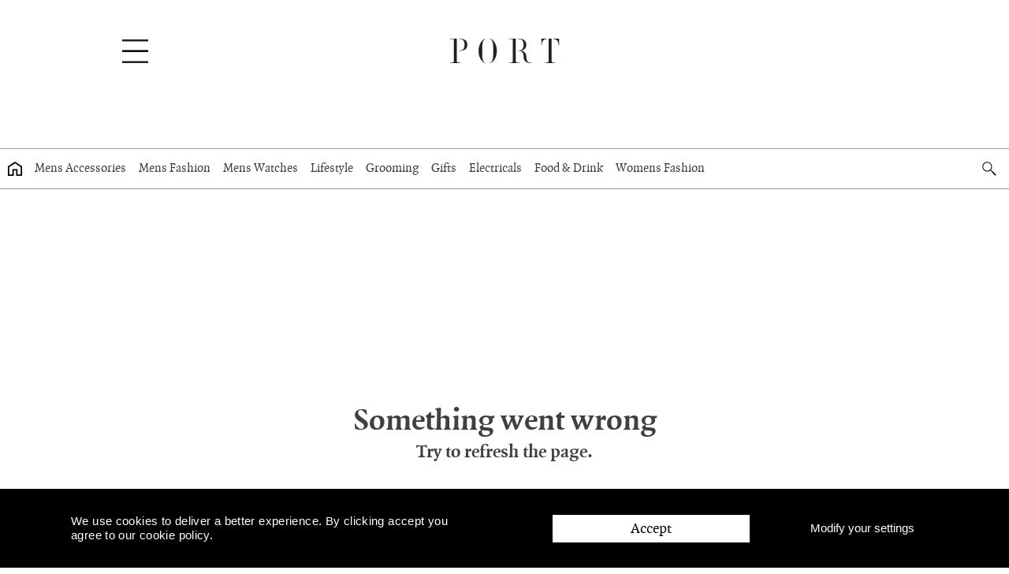

--- FILE ---
content_type: application/javascript; charset=UTF-8
request_url: https://port-magazine.com/shop/15.bundle.js
body_size: 10163
content:
(window.__LOADABLE_LOADED_CHUNKS__=window.__LOADABLE_LOADED_CHUNKS__||[]).push([[15],{193:function(e,t,a){"use strict";a.r(t);var r=a(2),n=a.n(r),o=a(328),i=a(0),c=a.n(i),s=a(10),l=a.n(s),p=a(19),m=a(446);var u=p.gql`
  fragment SimpleProduct on SimpleProduct {
    affiliateUrl
    brand
    flags {
      isDiscounted
      isStocked
    }
    image
    prices {
      currency {
        symbol
        code
      }
      list
      raw
    }
    slug
    store {
      name
    }
    title
    uuid
  }
`,d=a(6);var g=p.gql`
query Product ($arguments: GetProduct!) {
  product (arguments: $arguments) {
    _cache
    ...product
    comparisons (amount: ${d.a.pagination.altProducts}) {
      ...SimpleProduct
    }
  }
}
${m.a}
${u}
`,b=a(357),f=a(3);function y(e,t){var a=Object.keys(e);if(Object.getOwnPropertySymbols){var r=Object.getOwnPropertySymbols(e);t&&(r=r.filter((function(t){return Object.getOwnPropertyDescriptor(e,t).enumerable}))),a.push.apply(a,r)}return a}function h(e,t,a){return t in e?Object.defineProperty(e,t,{value:a,enumerable:!0,configurable:!0,writable:!0}):e[t]=a,e}const v=({product:e})=>c.a.createElement("div",{className:"product-image-wrapper"},c.a.createElement(b.a,{alt:e.title,itemProp:"image",className:"image",image:e.image,useOriginal:f.q.includes(e.store.name.toLowerCase())}));v.propTypes=function(e){for(var t=1;t<arguments.length;t++){var a=null!=arguments[t]?arguments[t]:{};t%2?y(Object(a),!0).forEach((function(t){h(e,t,a[t])})):Object.getOwnPropertyDescriptors?Object.defineProperties(e,Object.getOwnPropertyDescriptors(a)):y(Object(a)).forEach((function(t){Object.defineProperty(e,t,Object.getOwnPropertyDescriptor(a,t))}))}return e}({},o.b);var w=v;const{descriptionLabelOutOfStock:O,descriptionLabel:E,descriptionTextOutOfStockText:j}=d.a,P=({product:e})=>e.flags.isStocked?c.a.createElement("div",{className:"product-description"},E&&c.a.createElement("h3",{className:"description-heading"},E),c.a.createElement("p",{className:"description",itemProp:"description"},e.description)):c.a.createElement("div",{className:"product-description"},O&&c.a.createElement("h3",{className:"description-heading oos-content__title"},O),c.a.createElement("p",{className:"description",itemProp:"description"},j));P.propTypes={product:n.a.shape({description:n.a.any,flags:n.a.shape({isStocked:n.a.any})})};var x=P;const N=({brand:e})=>c.a.createElement(i.Fragment,null,c.a.createElement("span",{itemProp:"brand",content:e}));N.propTypes={brand:n.a.any};var k=N,C=a(449),_=a(415),D=a(18),T=a(7),S=a(8),U=a(176),I=a(316),z=a(85);const L=e=>{const{product:t,className:a,children:r,favouritesUuids:n}=e,{uuid:o}=t,i=n.includes(o),s=U.a.getFavouriteBtnSettings;const l=i?"remove":"add",p={hitType:"event",eventCategory:s.category,eventAction:s.action,eventLabel:`${l}-product=${o}`};function m(a){a.preventDefault(),i?e.removeFavourite(o):e.addFavourite(t),function(e,t){Object(z.b)()&&(ga("send",e),ga("pmUK.send",e)),Object(z.c)()&&gtag("event",e.eventAction,{tracker:"pmUK.send",category:e.eventCategory,isFavourite:!t,productUuid:o})}(p,i)}if(!d.a.favouritesEnabled)return null;const u=i?"favorite":"favorite_border";return c.a.createElement("button",{onClick:e=>m(e),className:a+" favourite-button"},c.a.createElement(I.a,{className:"favourite-button__icon",name:u}),r)};L.propTypes={product:n.a.shape(o.b),className:n.a.string,children:n.a.any,favouritesUuids:n.a.any,removeFavourite:n.a.func,addFavourite:n.a.func};var B=Object(D.b)((e=>({favouritesUuids:e.UI.favourites.uuids})),(e=>({addFavourite:Object(T.bindActionCreators)(S.a,e),removeFavourite:Object(T.bindActionCreators)(S.g,e),dispatch:e})))(L),A=a(325),F=a(16),$=a(32);const{colors:R,mixins:V}=$.a,{defaultButton:q}=V;var G={plain:()=>Object(F.b)(q($.a)," display:flex;align-items:center;svg{margin-right:12px;}&:hover{svg[name='favorite_border']{stroke:",R.complementary.primary,";fill:",R.complementary.primary,";}}")},H=Object(A.a)(B,G),K=a(318);function M(){return(M=Object.assign||function(e){for(var t=1;t<arguments.length;t++){var a=arguments[t];for(var r in a)Object.prototype.hasOwnProperty.call(a,r)&&(e[r]=a[r])}return e}).apply(this,arguments)}const W=e=>{const{descriptionLabel:t,product:a,product:{flags:r}}=e,{isDiscounted:n}=r;return c.a.createElement("div",{itemScope:!0,itemType:"http://schema.org/Product",className:"product-overview "+e.className},c.a.createElement("div",{className:"product-col"},c.a.createElement(w,{product:a,className:"image"})),c.a.createElement("div",{className:"product-col"},c.a.createElement("div",{className:"product-brief"},c.a.createElement("h1",{itemProp:"name",className:"title"},a.title),c.a.createElement("span",{className:"brand"},a.store.name)),c.a.createElement(C.a,M({isDiscounted:n,className:"product-overview-price"},a)),t&&c.a.createElement("h2",{className:"description__label"},t),c.a.createElement(_.a,M({},a,{className:"product-buy-button"})),K.a&&c.a.createElement(H,{product:a},"Favourite"),c.a.createElement(x,{product:a})),c.a.createElement(k,{brand:a.store.name}))};W.propTypes={className:n.a.string,descriptionLabel:n.a.any,product:n.a.shape(o.b)};var Q=W,J=a(17),X={pm:({theme:{mixins:e,elements:t,colors:a,layout:r,components:{productOverview:n}}})=>{const{image:o,brand:i,title:c,price:s,description:l,buyButton:p}=n;return Object(F.b)("max-width:",n.maxWidth,";margin-left:auto;margin-right:auto;",e.fadeIn()," @media ",J.i,"{text-align:",n.mobileTextAlign,";}@media ",J.c,"{padding:",n.overviewPadding.large,";}.product-col{margin-bottom:1rem;@media ",J.c,"{margin-bottom:0;float:left;&:first-of-type{width:50%;padding-right:1rem;}&:last-of-type{width:50%;padding-left:1rem;}}}&::after{content:'';clear:both;display:table;}.product-image-wrapper{display:flex;align-items:center;justify-content:center;img{display:block;object-fit:contain;max-height:450px;@media ",J.i,"{margin:0 auto;}}@media ",J.c,"{justify-content:",o.justify,";}}.title{line-height:1.25em;font-family:",c.font.family,";font-size:",c.font.size.small,";font-weight:",c.font.weight,";color:",c.color,";text-transform:",c.textTransform,";margin-bottom:0.5rem;@media ",J.c,"{max-width:",c.maxWidth,";font-size:",c.font.size.large,";}}.brand{display:block;font-family:",i.font.family,";font-size:",i.font.size,";font-weight:",i.font.weight,";color:",i.color,";text-transform:",i.textTransform,";letter-spacing:",i.letterSpacing,";margin-bottom:1.5rem;}.product-overview-price{margin-bottom:",s.spacing,";@media ",J.i,"{justify-content:",n.mobileTextAlign,";}.price{line-height:1;font-family:",s.font.family,";font-size:",s.font.size,";font-weight:",s.font.weight,";color:",s.color,";}.original-price{font-family:",s.font.family,";font-size:",s.original.font.size,";font-style:",s.original.font.style,";text-decoration:",s.original.font.textDecoration,";}}.description__label{font-family:",l.label.font.family,";font-size:",l.label.font.size,";font-weight:",l.label.font.weight,";color:",l.label.color,";margin-bottom:",l.label.spacing,";}.description{padding-right:1rem;list-style-type:none;list-style:none;max-height:200px;@media ",J.c,"{max-width:",l.maxWidth,";}overflow:auto;&::-webkit-scrollbar{width:",t.scrollbar.width,";height:0;}&::-webkit-scrollbar-thumb{background:",t.scrollbar.thumb.color,";}&::-webkit-scrollbar-track{background:",t.scrollbar.track.color,";}margin-bottom:1.5rem;}.price{&.discounted{padding-right:1rem;color:",a.active,";}}.product-buy-button{display:inline-flex;line-height:1em;vertical-align:middle;text-align:center;font-family:",p.font.family,";font-size:",p.font.size,";color:",p.color,";letter-spacing:",p.letterSpacing,";padding:",p.padding,";margin-bottom:",p.spacing,";text-transform:",p.textTransform,";background-color:",p.backgroundColor,";border:",p.border.style,";border-color:",p.border.color,";border-radius:",p.border.radius,";transition:background-color 150ms ease-in;&:hover{text-decoration:none;cursor:pointer;color:",p.hover.color,";background-color:",p.hover.backgroundColor,";border-color:",p.hover.borderColor,";}}.favourite-button,.product-buy-button{margin-bottom:",p.spacing,";}.favourite-button{display:flex !important;}")}};const Y=e=>c.a.createElement(Q,{className:e.className,product:e.product,dialog:e.dialog,openDialog:e.openDialog,closeDialog:e.closeDialog});Y.propTypes={className:n.a.string,closeDialog:n.a.any,dialog:n.a.any,openDialog:n.a.any,product:n.a.any,title:n.a.string},Y.defaultProps={title:""};var Z=Object(A.a)(Y,X),ee=a(322),te=a(321);const ae=({uuid:e,slug:t,className:a})=>{const{useSeeMoreButtonIcon:r}=d.a,n=Object(ee.a)("compare",{uuid:e,slug:t}),o=Object(z.a)(te.a,{category:U.a.getCompareBtnSettings.category,action:U.a.getCompareBtnSettings.action,label:n,additionalProps:{compareUrl:n}});return c.a.createElement(o,{className:"compare-button",to:n},d.a.compareLinkLabel," ",r&&c.a.createElement(I.a,{name:""+r}))};ae.propTypes={className:n.a.string,slug:n.a.any,uuid:n.a.any};var re=ae,ne=a(339),oe=a(360),ie=a(361);const ce="altProduct",se=e=>{const t=e.data.product.comparisons;return c.a.createElement("div",{className:"product-alternatives"},t.length>0&&c.a.createElement(ne.a,{className:"similar-label",hasUnderLineAfter:!0},d.a.compareTitle),c.a.createElement(oe.a,{className:"product-list",pageName:ce},t.map(((e,t)=>c.a.createElement(ie.a,{pageName:ce,key:e.uuid||t,product:e,position:t,gaEventContext:"Compare",showStore:d.a.showStoreNameOnProductCard})))),t.length===d.a.pagination.altProducts&&c.a.createElement(re,e.params))};se.propTypes={compareTitle:n.a.string,data:n.a.shape({product:n.a.shape({comparisons:n.a.array})}),params:n.a.any},se.defaultProps={compareTitle:"Compare Similar Products"};var le=se;var pe=Object(D.b)(((e,t)=>({screenType:e.UI.screenType})),null)(le),me=a(334),ue=a(315),de=a(326),ge=a(359);const be=e=>{const t={arguments:{productUuid:e.productId,type:f.k.ARTICLE,state:"PUBLISHED"},pagination:{size:d.a.articles.productPage.limit,page:1}},{loading:a,error:r,data:n}=Object(p.useQuery)(me.a,{variables:t,fetchPolicy:"no-cache"});return d.a.articlesEnabled?a?c.a.createElement(ue.a,null):r?c.a.createElement(de.a,{message:r.message,error:r}):n.contents.contents.length?c.a.createElement(ge.a,{pageName:f.k.PRODUCT,gaContext:f.k.PRODUCT+" feed",contents:n.contents.contents,linkLabel:d.a.articles.productPage.showMore,title:d.a.articles.productPage.title,intro:d.a.articles.productPage.intro,limit:d.a.articles.productPage.limit,withButtonIcon:d.a.articles.productPage.withBtnIcon}):null:null};be.propTypes={productId:n.a.any};var fe=be,ye=a(358),he=a(419);function ve(){return(ve=Object.assign||function(e){for(var t=1;t<arguments.length;t++){var a=arguments[t];for(var r in a)Object.prototype.hasOwnProperty.call(a,r)&&(e[r]=a[r])}return e}).apply(this,arguments)}const we=e=>{const t=l()(e,"data.product",{}),a={className:"breadcrumbs",gaEventContext:"category"},r=e.match.params.uuid;return c.a.createElement("div",{className:"main-container product-page "+e.className},c.a.createElement(ye.a,a),c.a.createElement(he.a,null),c.a.createElement(Z,ve({key:r,productId:r,product:t},e)),c.a.createElement(pe,{compareTitle:d.a.compareTitle,className:"product-alternatives",params:e.match.params,data:e.data}),c.a.createElement(fe,{productId:r}))};we.propTypes={className:n.a.string,data:n.a.any,match:n.a.shape({params:n.a.shape({uuid:n.a.any})}),productId:n.a.string},we.defaultProps={productId:""};var Oe=we,Ee=a(327),je=a(335),Pe=a(329),xe=a(330),Ne=a(340),ke=a(331),Ce=a(362);const{colors:_e,mixins:De,spacing:Te,components:{productOverview:Se}}=$.a,{loading:{panel:{light:Ue}}}=_e,{backgroundColor:Ie,animationColor:ze}=Ue;var Le={plain:()=>Object(F.b)("background-color:",_e.mainContainerBackground,";height:100vh;.inner-wrapper{padding-top:40px;background-color:white;min-height:600px;}.product-overview{max-width:",Se.maxWidth,"px;margin-left:auto;margin-right:auto;",De.fadeIn()," @media ",J.i,"{text-align:",Se.mobileTextAlign,";}padding-bottom:",Te.vertical.small,";@media ",J.c,"{padding-bottom:",Te.vertical.large,";}}.product-col{margin-bottom:16px;text-align:left;padding:16px;@media ",J.c,"{margin-bottom:0;float:left;&:first-of-type{width:50%;padding-right:16px;}&:last-of-type{width:50%;padding-left:16px;}}}&::after{content:'';clear:both;display:table;}.product-brief{@media ",J.i,"{margin:0 auto;}width:95%;height:480px;background:linear-gradient( 270deg,",Ie,",",Ie,",",ze,",",Ie,",",Ie,",",Ie," );background-size:1200% 1200%;animation:Loading 6s ease infinite;@keyframes Loading{0%{background-position:0% 50%;}50%{background-position:100% 50%;}100%{background-position:0% 50%;}}}.product-image-wrapper{display:flex;align-items:center;justify-content:center;@media ",J.i,"{margin:0 auto;}width:95%;height:480px;background:linear-gradient( 270deg,",Ie,",",Ie,",",ze,",",Ie,",",Ie,",",Ie," );background-size:1200% 1200%;animation:Loading 6s ease infinite;@keyframes Loading{0%{background-position:0% 50%;}50%{background-position:100% 50%;}100%{background-position:0% 50%;}}}")};const Be=e=>c.a.createElement("div",{className:"main-container product-page "+e.className},c.a.createElement("div",{className:"inner-wrapper"},c.a.createElement("div",{className:"product-overview"},c.a.createElement("div",{className:"product-col"},c.a.createElement("div",{className:"product-image-wrapper"})),c.a.createElement("div",{className:"product-col"},c.a.createElement("div",{className:"product-brief"})))));Be.propTypes={className:n.a.string};var Ae=Object(A.a)(Be,Le),Fe={pm:({theme:{typography:e,elements:t,colors:a,spacing:r,mixins:n},theme:o})=>{const{defaultButton:i=(()=>{}),defaultHeading:c=(()=>{}),innerMaxWidth:s}=n;return Object(F.b)(".product-overview,.product-alternatives{max-width:",s,";margin:",r.vertical.large," auto;}.product-overview{border-bottom:1px solid ",a.secondary,";}.product-overview-price{@media ",J.c,"{margin-left:0;margin-right:0;}}.compare-button{",i(o)," display:table;margin-left:auto;margin-right:auto;}.product-alternatives{.similar-label{h3{font-size:",e.sizes.large,";@media ",J.c,"{font-size:",e.sizes.large,";}}}}.similar-label{",c(o)," color:",o.colors.active,";text-align:center;h3{position:relative;display:inline-block;padding:0.5em 0 0 0;&:after{position:absolute;left:0;right:0;top:0;background:",a.active,";height:2px;content:'';z-index:2;}}}.product-alternatives{padding-bottom:2rem;}.product-list{margin-bottom:2rem;}")}};const $e=e=>{const{prices:{currency:{symbol:t},raw:a}}=e;return{PRODUCT_TITLE:e.title,PRODUCT_PRICE:`${t}${a.toFixed(2)}`}};var Re=a(106);function Ve(e,t){var a=Object.keys(e);if(Object.getOwnPropertySymbols){var r=Object.getOwnPropertySymbols(e);t&&(r=r.filter((function(t){return Object.getOwnPropertyDescriptor(e,t).enumerable}))),a.push.apply(a,r)}return a}function qe(e){for(var t=1;t<arguments.length;t++){var a=null!=arguments[t]?arguments[t]:{};t%2?Ve(Object(a),!0).forEach((function(t){Ge(e,t,a[t])})):Object.getOwnPropertyDescriptors?Object.defineProperties(e,Object.getOwnPropertyDescriptors(a)):Ve(Object(a)).forEach((function(t){Object.defineProperty(e,t,Object.getOwnPropertyDescriptor(a,t))}))}return e}function Ge(e,t,a){return t in e?Object.defineProperty(e,t,{value:a,enumerable:!0,configurable:!0,writable:!0}):e[t]=a,e}function He(){return(He=Object.assign||function(e){for(var t=1;t<arguments.length;t++){var a=arguments[t];for(var r in a)Object.prototype.hasOwnProperty.call(a,r)&&(e[r]=a[r])}return e}).apply(this,arguments)}const Ke="product",Me=e=>{const[t,a]=Object(i.useState)({isActive:!1,activeView:null});const r={arguments:{uuid:e.match.params.uuid}},n=Object(Re.c)({name:"ccUuid",location:e.location});n&&(r.arguments.ccUuid=n);const o={name:Ke,routeName:Ke,params:e.match.params,location:e.location},{loading:s,error:m,data:u}=Object(p.useQuery)(g,{variables:r});return s?c.a.createElement(Ae,null):m?c.a.createElement(de.a,{message:m.message,error:m}):u.product?c.a.createElement(i.Fragment,null,c.a.createElement(Ee.a,{htmlAttributes:{class:"product-page"},pageName:Ke,storeName:l()(u.product,"store.name",""),description:u.product.description,titleFormat:$e(u.product)}),c.a.createElement(je.a,{eventType:d.a.amplitude.types.pageView.product,eventProps:function(e){const{uuid:t,store:a,categories:r}=e;return{"Product UUID":t,"Category Path":r.length>0?r.map((e=>e.name)).join(" > "):"",Store:l()(a,"name","")}}(u.product)}),c.a.createElement(Pe.a,{dimensions:function(e){const{store:t,categories:a}=e,r=a.length>0?a.map((e=>e.name)).join(" > "):"";return{storeName:l()(t,"name",""),category:r}}(u.product),url:e.location.pathname}),c.a.createElement(xe.a,{url:e.location.pathname}),c.a.createElement(Ne.a,o),c.a.createElement(ke.a,{location:e.location}),c.a.createElement(Oe,He({},e,{data:u,dialog:t,openDialog:function({activeView:e}){a({isActive:!0,activeView:e})},closeDialog:function(){a({isActive:!1,activeView:null})}}))):c.a.createElement(Ce.a,{staticContext:e.staticContext})};Me.propTypes=qe(qe({},o.c),{},{staticContext:n.a.any});var We=Object(A.a)(Me,Fe);t.default=We},332:function(e,t,a){"use strict";a.d(t,"a",(function(){return r}));const r=e=>{const t=e.match(/page=(\d+)/);return t?parseInt(t[1]):1}},334:function(e,t,a){"use strict";a.d(t,"b",(function(){return l}));var r=a(19),n=a(165);var o=r.gql`
  fragment smallContent on Content {
    type
    uuid
    slug
    sponsor
    theme
    created
    image {
      main
      cropped
    }
    categories {
      ...categoryFields
    }
    author {
      name
    }
    flags {
      isFeatured
    }
    layout {
      images {
        data {
          link
          credit
          url
        }
        position
      }
    }
    state {
      code
    }
    title {
      long
      short
    }
  }

  ${n.a}
`,i=a(332),c=a(6);const s=r.gql`
  query contents($arguments: GetContents!, $pagination: Pagination!) {
    contents(arguments: $arguments, pagination: $pagination) {
      _cache
      contents {
        ...smallContent
      }
      aggregations {
        count
        themes {
          name
          count
        }
        celebrities {
          name
          count
        }
      }
      pagination {
        next
        pages
        previous
      }
    }
  }

  ${o}
`,l=(e,t,a,r)=>{const n={arguments:{type:a,state:"PUBLISHED"},pagination:{page:Object(i.a)(e),size:t||c.a.pagination.articleList}};return r&&(n.arguments.isFeatured=!0),n};t.a=s},335:function(e,t,a){"use strict";var r=a(0),n=a.n(r),o=a(6);class i extends n.a.Component{componentDidUpdate(e){const t="undefined"!=typeof window&&"undefined"!==window.amplitude;if(o.a.amplitude.enabled&&t){if(this.props.eventType===o.a.amplitude.types.pageView.productList){this.props.eventProps["Category Path"]!==e.eventProps["Category Path"]&&amplitude.getInstance().logEvent(this.props.eventType,this.props.eventProps)}this.props.eventType===o.a.amplitude.types.pageView.product&&this.props.eventProps["Product UUID"]!==e.eventProps["Product UUID"]&&window.amplitude.getInstance().logEvent(this.props.eventType,this.props.eventProps)}}componentDidMount(){const e="undefined"!=typeof window&&"undefined"!==window.amplitude;o.a.amplitude.enabled&&e&&this.props.eventType!==o.a.amplitude.types.pageView.productList&&amplitude.getInstance().logEvent(this.props.eventType,this.props.eventProps)}render(){return null}}t.a=i},336:function(e,t,a){"use strict";a.d(t,"a",(function(){return r}));const r=e=>{let t={amp:"&",apos:"'","#x27":"'","#x2F":"/","#39":"'","#47":"/",lt:"<",gt:">",nbsp:" ",quot:'"'};return e.replace(/(<([^>]+)>)/gi,"").replace(/&([^;]+);/gm,(function(e,a){return t[a]||e}))}},338:function(e,t,a){"use strict";var r=a(18),n=a(7),o=a(2),i=a.n(o),c=a(0),s=a.n(c),l=a(349),p=a(322),m=a(323),u=a(336),d=a(6),g=a(110),b=a(10),f=a.n(b),y=a(321),h=a(357);function v(e,t){var a=Object.keys(e);if(Object.getOwnPropertySymbols){var r=Object.getOwnPropertySymbols(e);t&&(r=r.filter((function(t){return Object.getOwnPropertyDescriptor(e,t).enumerable}))),a.push.apply(a,r)}return a}function w(e){for(var t=1;t<arguments.length;t++){var a=null!=arguments[t]?arguments[t]:{};t%2?v(Object(a),!0).forEach((function(t){O(e,t,a[t])})):Object.getOwnPropertyDescriptors?Object.defineProperties(e,Object.getOwnPropertyDescriptors(a)):v(Object(a)).forEach((function(t){Object.defineProperty(e,t,Object.getOwnPropertyDescriptor(a,t))}))}return e}function O(e,t,a){return t in e?Object.defineProperty(e,t,{value:a,enumerable:!0,configurable:!0,writable:!0}):e[t]=a,e}const E=e=>{const t=f()(d.a,"articleCard.image.width",600),a=f()(d.a,"articleCard.image.height",""),r=f()(d.a,"articleCard.withExtraInfo",!1),{showTaggedCategory:n,showSponsoredBy:o}=d.a.article;let i="";const c=f()(e,"content.theme",!1),b=f()(e,"content.sponsor",!1);o&&b?i="Sponsored":n&&c&&(i=c);const v=f()(e,"content.image.main",void 0),{pageName:O="",gaContext:E="",className:j,activeClass:P,position:x}=e,{uuid:N,title:k,slug:C,type:_}=e.content,D=g.a.article.ContentCard,T=w(w(w({},{uuid:N}),{type:_}),{position:x}),S=Object(l.b)(T),U=Object(l.c)(T),I={category:D.category.replace("$pageName",E||O),action:D.action,label:S.join(" - ")};return s.a.createElement(y.a,{"data-cy":"content-card",className:`${j} ${P} article-list-item`,to:Object(p.a)(_,{uuid:N,slug:C}),onClick:()=>{Object(m.a)({amplitude:{},gaEvent:I,additionalProps:U})}},s.a.createElement(h.a,{alt:k.long,image:v,className:"image",width:t,height:a,crop:"lfill"}),s.a.createElement("div",{className:"article-info"},s.a.createElement("h2",{className:"article-panel-title"},Object(u.a)(k.long)),r&&s.a.createElement("h2",{className:"article-category-name"},i)),e.children)};E.propTypes={activeClass:i.a.string,children:i.a.any,className:i.a.any,content:i.a.shape({uuid:i.a.any,title:i.a.shape({long:i.a.any}),slug:i.a.any,type:i.a.any}),gaContext:i.a.string,image:i.a.string,pageName:i.a.string,position:i.a.any},E.defaultProps={activeClass:"",image:"http://via.placehold.it/300x200"};var j=E,P=a(325),x=a(16),N=a(17),k=a(32),C={pm:()=>{const{colors:e,typography:t}=k.a;return Object(x.b)("text-align:center;position:relative;&:hover{cursor:pointer;}&.active{outline:2px solid ",e.toolbar.backgroundColor,";}.article-list-image{height:250px;width:auto;}.image{height:250px;width:100%;object-fit:cover;}.article-panel-title{font-size:",t.sizes.large,";@media ",N.c,"{font-size:",t.sizes.larger,";}line-height:",t.headings.lineHeight,";max-width:90%;margin:1rem auto;}.article-created-block{margin-top:1rem;}")}},_=a(8);var D=Object(P.a)(Object(r.b)((e=>({screenType:e.UI.screenType||""})),(e=>({closeNavPanel:Object(n.bindActionCreators)(_.c,e)})))(j),C);t.a=D},339:function(e,t,a){"use strict";var r=a(16);var n={pm:({theme:{typography:e}})=>Object(r.b)("h3{margin-block-start:0em;margin-block-end:0em;font-family:",e.headings.fontFamily,";font-size:",e.sizes.larger,";font-weight:normal;text-transform:uppercase;}")},o=a(0),i=a.n(o),c=a(2),s=a.n(c);const l=({children:e,color:t="",backGroundColor:a="",hasUnderLineAfter:r,hasDownArrow:n,shouldRender:o=!0,onClick:c=(()=>{}),className:s="",style:l={}})=>o?i.a.createElement("div",{className:s,style:l,onClick:c},i.a.createElement("h3",null,e)):null;l.displayName="Title",l.propTypes={backGroundColor:s.a.string,children:s.a.any,className:s.a.string,color:s.a.string,hasDownArrow:s.a.any,hasUnderLineAfter:s.a.any,onClick:s.a.func,shouldRender:s.a.bool,style:s.a.object};var p=l,m=a(325),u=Object(m.a)(p,n);t.a=u},344:function(e,t,a){"use strict";a.d(t,"a",(function(){return i}));var r=a(6),n=a(10),o=a.n(n);const i=e=>o()(r.a,"contentListSkins."+e,"")},359:function(e,t,a){"use strict";var r=a(2),n=a.n(r),o=a(0),i=a.n(o),c=a(344),s=a(322),l=a(325),p=a(10),m=a.n(p),u=a(16),d=a(17);var g={pm:({theme:{colors:e,typography:t,mixins:a},theme:r})=>{const{defaultVerticalSpacing:n}=a;return Object(u.b)("@media ",d.i,"{margin-bottom:3rem;}.article-list__grid{display:flex;justify-content:center;width:100%;flex-wrap:wrap;> *{position:relative;margin:0 .5%;width:98%;display:block;@media screen and (max-width:840px){margin:0 1% 1% 0;}@media screen and (min-width:840px){width:32%;}> a{transition:border-color .2s ease;}> a:hover,a:active{border-color:",e.body,";}}}}.article-list__title{margin:0 auto .8rem;display:table;font-size:",t.sizes.large,";font-size:",t.headings.fontFamily,";letter-spacing:",t.headings.subHeadLetterSpacing,";color:",e.active,";line-height:1.8em;text-transform:uppercase;border-top:1px solid ",e.active,";font-weight:normal;@media ",d.c,"{font-size:",t.sizes.large,";}}.article-list__sub-title{font-weight:normal;text-align:center;font-family:",t.body.fontFamily,";display:table;line-height:1em;@media ",d.c,"{max-width:50%;}}.article-list__sub-title,.article-list__grid,.article-list__cta{",n(r)," margin-left:auto;margin-right:auto;}.article-list__cta{display:table;a{",a.articleButton(r),";text-transform:uppercase;color:",e.primary,";border:1px solid ",e.primary,";&:hover{border:1px solid ",e.primary,";}}}")}},b=a(338),f=a(321),y=a(316);const h=({limit:e=4,className:t="",contents:a=[],pageName:r="",gaContext:n="",title:o="Get Inspired",intro:l="Shop the latest trends and style guides",linkLabel:p="See more",withButtonIcon:u=!1,showTitle:d=!0,showIntro:g=!0})=>{const h=m()(a,"[0].type","article");return a&&a.length>0?i.a.createElement("div",{className:t+" article-list"},d&&i.a.createElement("h2",{className:"article-list__title"},o),g&&l&&i.a.createElement("h3",{className:"article-list__sub-title"},l),i.a.createElement("div",{className:"article-list__grid"},a.slice(0,e).map(((e,t)=>i.a.createElement(b.a,{pageName:r,gaContext:n,key:"article-"+e.uuid,position:t+1,useCategoryName:!0,variant:Object(c.a)(r),content:e})))),i.a.createElement("div",{className:"article-list__cta"},i.a.createElement(f.a,{"data-cy":h+"s_link",className:"cta",to:Object(s.a)(h+"List")},p,u&&i.a.createElement(y.a,{name:"back"})))):null};h.propTypes={className:n.a.string,contents:n.a.array,gaContext:n.a.string,intro:n.a.string,limit:n.a.number,linkLabel:n.a.string,pageName:n.a.string,showIntro:n.a.bool,showTitle:n.a.bool,title:n.a.string,withButtonIcon:n.a.bool};var v=Object(l.a)(h,g);t.a=v},362:function(e,t,a){"use strict";var r=a(2),n=a.n(r),o=a(0),i=a.n(o),c=a(328),s=a(13);function l(e,t){var a=Object.keys(e);if(Object.getOwnPropertySymbols){var r=Object.getOwnPropertySymbols(e);t&&(r=r.filter((function(t){return Object.getOwnPropertyDescriptor(e,t).enumerable}))),a.push.apply(a,r)}return a}function p(e){for(var t=1;t<arguments.length;t++){var a=null!=arguments[t]?arguments[t]:{};t%2?l(Object(a),!0).forEach((function(t){m(e,t,a[t])})):Object.getOwnPropertyDescriptors?Object.defineProperties(e,Object.getOwnPropertyDescriptors(a)):l(Object(a)).forEach((function(t){Object.defineProperty(e,t,Object.getOwnPropertyDescriptor(a,t))}))}return e}function m(e,t,a){return t in e?Object.defineProperty(e,t,{value:a,enumerable:!0,configurable:!0,writable:!0}):e[t]=a,e}class u extends i.a.Component{constructor(e){super(),e.staticContext&&(e.staticContext.notFound=!0)}componentDidMount(){this.props.history.push("/")}render(){return i.a.createElement("div",null,"Gone")}}m(u,"propTypes",p(p({},c.c),{},{staticContext:n.a.shape({notFound:n.a.any})}));var d=Object(s.g)(u);t.a=d},415:function(e,t,a){"use strict";var r=a(2),n=a.n(r),o=a(328),i=a(0),c=a.n(i);var s=a(85),l=a(442),p=a(322),m=a(325),u=a(16),d=a(32);const{spacing:g,typography:b,colors:f,mixins:y}=d.a,{defaultButton:h}=y;var v={plain:()=>Object(u.b)(h(d.a),"   min-width:230px;background-color:",f.primary,";color:",f.complementary.primary,";border:","1px solid "+f.primary,";.buy-button__icon{fill:",f.white,";height:",b.baseFontSize,";width:",b.baseFontSize,";margin-right:",g.base_2,"px;}")},w=a(6),O=a(176),E=a(321),j=a(316),P=a(3);function x(e,t){var a=Object.keys(e);if(Object.getOwnPropertySymbols){var r=Object.getOwnPropertySymbols(e);t&&(r=r.filter((function(t){return Object.getOwnPropertyDescriptor(e,t).enumerable}))),a.push.apply(a,r)}return a}function N(e){for(var t=1;t<arguments.length;t++){var a=null!=arguments[t]?arguments[t]:{};t%2?x(Object(a),!0).forEach((function(t){k(e,t,a[t])})):Object.getOwnPropertyDescriptors?Object.defineProperties(e,Object.getOwnPropertyDescriptors(a)):x(Object(a)).forEach((function(t){Object.defineProperty(e,t,Object.getOwnPropertyDescriptor(a,t))}))}return e}function k(e,t,a){return t in e?Object.defineProperty(e,t,{value:a,enumerable:!0,configurable:!0,writable:!0}):e[t]=a,e}const C=w.a.buyButton.label,_=w.a.buyButton.lowStockLabel,D=w.a.buyButton.useBuyButtonIcon,T=({categories:e=[],id:t,store:{name:a,network:r},brand:n,affiliateUrl:o,prices:{currency:{symbol:i,code:m},raw:u},className:d,flags:{isDiscounted:g,isStocked:b},shouldRender:f=!0})=>{const y=e.length>0?e.map((e=>e.name)).join(" > "):"";let h={eventProps:{}};h.eventProps["Product UUID"]=t,h.eventProps["Category Path"]=y,h.eventProps.store=a||n,h.eventType=w.a.amplitude.types.clicks.buyButton;const v=[t,"store="+a,"isStocked="+b,"isDiscounted="+g,`price=${i}${u}`],x=N({id:t,value:u,currency:m,store:a||n,buyButtonStore:a||n,isStocked:b,isDiscounted:g},(e=>{const t=e.length>1?[...e].pop():{};return{closestCategoryUuid:t.uuid,closestCategoryName:t.name}})(e));e.length>1&&v.concat((e=>{const t=e.length>1?[...e].pop():{};let a=[];return t.uuid&&a.push("categoryId="+t.uuid),t.name&&a.push("categoryName="+t.name),a})(e));const k=Object(s.a)(E.a,{amplitude:h,category:O.a.getBuyBtnSettings.category,action:O.a.getBuyBtnSettings.action,label:v.join(" - "),additionalProps:x,className:d});o=Object(l.c)(o,r);const T=w.a.interStitialEnabled?Object(p.a)(P.k.OUTGOING,{storeName:a,to:encodeURIComponent(o)}):o;return f?c.a.createElement(k,{to:T,className:d,target:"_blank",rel:"nofollow",itemProp:"url",refs:t},D&&c.a.createElement(j.a,{className:"buy-button__icon",name:"buy-button"}),b?C:_):null};T.propTypes=N(N({},o.b),{},{className:n.a.string,id:n.a.any,shouldRender:n.a.bool});var S=Object(m.a)(T,v);t.a=S},419:function(e,t,a){"use strict";var r=a(0),n=a.n(r),o=a(6),i=a(452),c=a(321),s=a(316);var l=()=>n.a.createElement("ul",{className:"social"},n.a.createElement("li",null,n.a.createElement(c.a,{to:"https://www.facebook.com/femalefirst.official",target:"_blank",rel:"noreferrer",title:"facebook"},n.a.createElement(s.a,{name:"facebook"}))),n.a.createElement("li",null,n.a.createElement(c.a,{to:"https://twitter.com/femalefirst_UK",target:"_blank",rel:"noreferrer",title:"twitter"},n.a.createElement(s.a,{name:"twitter"}))),n.a.createElement("li",null,n.a.createElement(c.a,{to:"https://www.pinterest.co.uk/femalefirst/",target:"_blank",rel:"noreferrer",title:"pinterest"},n.a.createElement(s.a,{name:"pinterest"}))),n.a.createElement("li",null,n.a.createElement(c.a,{to:"https://www.femalefirst.co.uk/newsletter/subscribe/",target:"_blank",rel:"noreferrer",title:"subscribe"},n.a.createElement(s.a,{name:"envelope"}))),n.a.createElement("li",null,n.a.createElement(c.a,{to:"https://www.femalefirst.co.uk/rss-list/",target:"_blank",rel:"noreferrer",title:"rss"},n.a.createElement(s.a,{name:"feed"}))));t.a=e=>o.a.topBarEnabled?n.a.createElement("div",{className:"topbar"},n.a.createElement("div",{className:"toppbar-inner"},n.a.createElement(i.a,{className:"topbar-search",showSubmitButton:!0,showSubmitButtonIcon:!0}),n.a.createElement(l,null))):null}}]);
//# sourceMappingURL=15.bundle.js.map